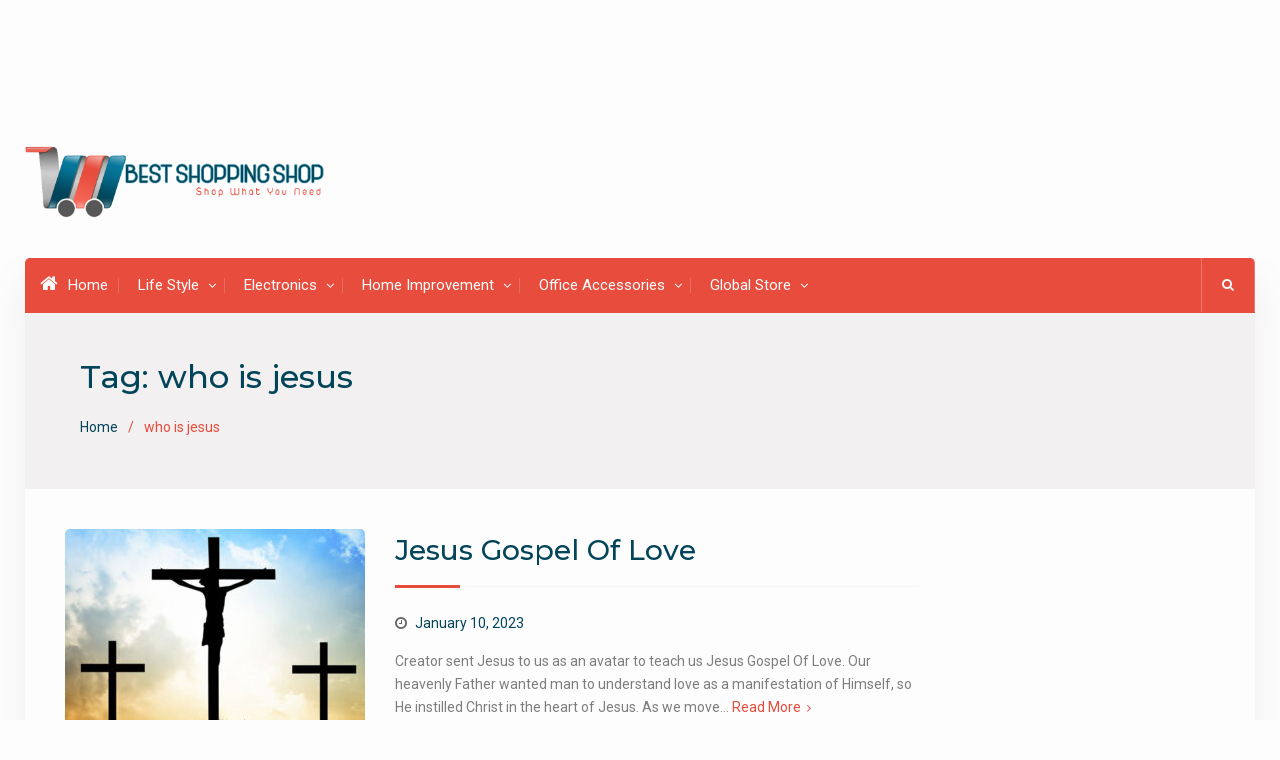

--- FILE ---
content_type: text/html; charset=UTF-8
request_url: https://www.bestshoppingshop.com/tag/who-is-jesus/
body_size: 15702
content:
<!DOCTYPE html><html lang="en-US"><head>
			<meta charset="UTF-8">
		<meta name="viewport" content="width=device-width, initial-scale=1">
		<link rel="profile" href="http://gmpg.org/xfn/11">
		
<meta name='robots' content='index, follow, max-image-preview:large, max-snippet:-1, max-video-preview:-1' />
	<style>img:is([sizes="auto" i], [sizes^="auto," i]) { contain-intrinsic-size: 3000px 1500px }</style>
	
	<!-- This site is optimized with the Yoast SEO plugin v26.4 - https://yoast.com/wordpress/plugins/seo/ -->
	<title>who is jesus Archives - Best Shopping Shop</title>
	<link rel="canonical" href="https://www.bestshoppingshop.com/tag/who-is-jesus/" />
	<meta property="og:locale" content="en_US" />
	<meta property="og:type" content="article" />
	<meta property="og:title" content="who is jesus Archives - Best Shopping Shop" />
	<meta property="og:url" content="https://www.bestshoppingshop.com/tag/who-is-jesus/" />
	<meta property="og:site_name" content="Best Shopping Shop" />
	<meta name="twitter:card" content="summary_large_image" />
	<script type="application/ld+json" class="yoast-schema-graph">{"@context":"https://schema.org","@graph":[{"@type":"CollectionPage","@id":"https://www.bestshoppingshop.com/tag/who-is-jesus/","url":"https://www.bestshoppingshop.com/tag/who-is-jesus/","name":"who is jesus Archives - Best Shopping Shop","isPartOf":{"@id":"https://www.bestshoppingshop.com/#website"},"primaryImageOfPage":{"@id":"https://www.bestshoppingshop.com/tag/who-is-jesus/#primaryimage"},"image":{"@id":"https://www.bestshoppingshop.com/tag/who-is-jesus/#primaryimage"},"thumbnailUrl":"https://www.bestshoppingshop.com/wp-content/uploads/2022/11/jesus-christ-cross_si.jpg","breadcrumb":{"@id":"https://www.bestshoppingshop.com/tag/who-is-jesus/#breadcrumb"},"inLanguage":"en-US"},{"@type":"ImageObject","inLanguage":"en-US","@id":"https://www.bestshoppingshop.com/tag/who-is-jesus/#primaryimage","url":"https://www.bestshoppingshop.com/wp-content/uploads/2022/11/jesus-christ-cross_si.jpg","contentUrl":"https://www.bestshoppingshop.com/wp-content/uploads/2022/11/jesus-christ-cross_si.jpg","width":640,"height":480},{"@type":"BreadcrumbList","@id":"https://www.bestshoppingshop.com/tag/who-is-jesus/#breadcrumb","itemListElement":[{"@type":"ListItem","position":1,"name":"Home","item":"https://www.bestshoppingshop.com/"},{"@type":"ListItem","position":2,"name":"who is jesus"}]},{"@type":"WebSite","@id":"https://www.bestshoppingshop.com/#website","url":"https://www.bestshoppingshop.com/","name":"Best Shopping Shop","description":"Shop What You Need","publisher":{"@id":"https://www.bestshoppingshop.com/#organization"},"potentialAction":[{"@type":"SearchAction","target":{"@type":"EntryPoint","urlTemplate":"https://www.bestshoppingshop.com/?s={search_term_string}"},"query-input":{"@type":"PropertyValueSpecification","valueRequired":true,"valueName":"search_term_string"}}],"inLanguage":"en-US"},{"@type":"Organization","@id":"https://www.bestshoppingshop.com/#organization","name":"Best Shopping Shop","url":"https://www.bestshoppingshop.com/","logo":{"@type":"ImageObject","inLanguage":"en-US","@id":"https://www.bestshoppingshop.com/#/schema/logo/image/","url":"https://www.bestshoppingshop.com/wp-content/uploads/2018/01/BestShoppingShop-Logo.png","contentUrl":"https://www.bestshoppingshop.com/wp-content/uploads/2018/01/BestShoppingShop-Logo.png","width":914,"height":231,"caption":"Best Shopping Shop"},"image":{"@id":"https://www.bestshoppingshop.com/#/schema/logo/image/"}}]}</script>
	<!-- / Yoast SEO plugin. -->


<link rel='dns-prefetch' href='//fonts.googleapis.com' />
<link rel="alternate" type="application/rss+xml" title="Best Shopping Shop &raquo; Feed" href="https://www.bestshoppingshop.com/feed/" />
<link rel="alternate" type="application/rss+xml" title="Best Shopping Shop &raquo; Comments Feed" href="https://www.bestshoppingshop.com/comments/feed/" />
<link rel="alternate" type="application/rss+xml" title="Best Shopping Shop &raquo; who is jesus Tag Feed" href="https://www.bestshoppingshop.com/tag/who-is-jesus/feed/" />
<script type="text/javascript">
/* <![CDATA[ */
window._wpemojiSettings = {"baseUrl":"https:\/\/s.w.org\/images\/core\/emoji\/16.0.1\/72x72\/","ext":".png","svgUrl":"https:\/\/s.w.org\/images\/core\/emoji\/16.0.1\/svg\/","svgExt":".svg","source":{"concatemoji":"https:\/\/www.bestshoppingshop.com\/wp-includes\/js\/wp-emoji-release.min.js?ver=6.8.3"}};
/*! This file is auto-generated */
!function(s,n){var o,i,e;function c(e){try{var t={supportTests:e,timestamp:(new Date).valueOf()};sessionStorage.setItem(o,JSON.stringify(t))}catch(e){}}function p(e,t,n){e.clearRect(0,0,e.canvas.width,e.canvas.height),e.fillText(t,0,0);var t=new Uint32Array(e.getImageData(0,0,e.canvas.width,e.canvas.height).data),a=(e.clearRect(0,0,e.canvas.width,e.canvas.height),e.fillText(n,0,0),new Uint32Array(e.getImageData(0,0,e.canvas.width,e.canvas.height).data));return t.every(function(e,t){return e===a[t]})}function u(e,t){e.clearRect(0,0,e.canvas.width,e.canvas.height),e.fillText(t,0,0);for(var n=e.getImageData(16,16,1,1),a=0;a<n.data.length;a++)if(0!==n.data[a])return!1;return!0}function f(e,t,n,a){switch(t){case"flag":return n(e,"\ud83c\udff3\ufe0f\u200d\u26a7\ufe0f","\ud83c\udff3\ufe0f\u200b\u26a7\ufe0f")?!1:!n(e,"\ud83c\udde8\ud83c\uddf6","\ud83c\udde8\u200b\ud83c\uddf6")&&!n(e,"\ud83c\udff4\udb40\udc67\udb40\udc62\udb40\udc65\udb40\udc6e\udb40\udc67\udb40\udc7f","\ud83c\udff4\u200b\udb40\udc67\u200b\udb40\udc62\u200b\udb40\udc65\u200b\udb40\udc6e\u200b\udb40\udc67\u200b\udb40\udc7f");case"emoji":return!a(e,"\ud83e\udedf")}return!1}function g(e,t,n,a){var r="undefined"!=typeof WorkerGlobalScope&&self instanceof WorkerGlobalScope?new OffscreenCanvas(300,150):s.createElement("canvas"),o=r.getContext("2d",{willReadFrequently:!0}),i=(o.textBaseline="top",o.font="600 32px Arial",{});return e.forEach(function(e){i[e]=t(o,e,n,a)}),i}function t(e){var t=s.createElement("script");t.src=e,t.defer=!0,s.head.appendChild(t)}"undefined"!=typeof Promise&&(o="wpEmojiSettingsSupports",i=["flag","emoji"],n.supports={everything:!0,everythingExceptFlag:!0},e=new Promise(function(e){s.addEventListener("DOMContentLoaded",e,{once:!0})}),new Promise(function(t){var n=function(){try{var e=JSON.parse(sessionStorage.getItem(o));if("object"==typeof e&&"number"==typeof e.timestamp&&(new Date).valueOf()<e.timestamp+604800&&"object"==typeof e.supportTests)return e.supportTests}catch(e){}return null}();if(!n){if("undefined"!=typeof Worker&&"undefined"!=typeof OffscreenCanvas&&"undefined"!=typeof URL&&URL.createObjectURL&&"undefined"!=typeof Blob)try{var e="postMessage("+g.toString()+"("+[JSON.stringify(i),f.toString(),p.toString(),u.toString()].join(",")+"));",a=new Blob([e],{type:"text/javascript"}),r=new Worker(URL.createObjectURL(a),{name:"wpTestEmojiSupports"});return void(r.onmessage=function(e){c(n=e.data),r.terminate(),t(n)})}catch(e){}c(n=g(i,f,p,u))}t(n)}).then(function(e){for(var t in e)n.supports[t]=e[t],n.supports.everything=n.supports.everything&&n.supports[t],"flag"!==t&&(n.supports.everythingExceptFlag=n.supports.everythingExceptFlag&&n.supports[t]);n.supports.everythingExceptFlag=n.supports.everythingExceptFlag&&!n.supports.flag,n.DOMReady=!1,n.readyCallback=function(){n.DOMReady=!0}}).then(function(){return e}).then(function(){var e;n.supports.everything||(n.readyCallback(),(e=n.source||{}).concatemoji?t(e.concatemoji):e.wpemoji&&e.twemoji&&(t(e.twemoji),t(e.wpemoji)))}))}((window,document),window._wpemojiSettings);
/* ]]> */
</script>
<style id='wp-emoji-styles-inline-css' type='text/css'>

	img.wp-smiley, img.emoji {
		display: inline !important;
		border: none !important;
		box-shadow: none !important;
		height: 1em !important;
		width: 1em !important;
		margin: 0 0.07em !important;
		vertical-align: -0.1em !important;
		background: none !important;
		padding: 0 !important;
	}
</style>
<link rel='stylesheet' id='wp-block-library-css' href='https://www.bestshoppingshop.com/wp-includes/css/dist/block-library/style.min.css?ver=6.8.3' type='text/css' media='all' />
<style id='classic-theme-styles-inline-css' type='text/css'>
/*! This file is auto-generated */
.wp-block-button__link{color:#fff;background-color:#32373c;border-radius:9999px;box-shadow:none;text-decoration:none;padding:calc(.667em + 2px) calc(1.333em + 2px);font-size:1.125em}.wp-block-file__button{background:#32373c;color:#fff;text-decoration:none}
</style>
<style id='global-styles-inline-css' type='text/css'>
:root{--wp--preset--aspect-ratio--square: 1;--wp--preset--aspect-ratio--4-3: 4/3;--wp--preset--aspect-ratio--3-4: 3/4;--wp--preset--aspect-ratio--3-2: 3/2;--wp--preset--aspect-ratio--2-3: 2/3;--wp--preset--aspect-ratio--16-9: 16/9;--wp--preset--aspect-ratio--9-16: 9/16;--wp--preset--color--black: #000000;--wp--preset--color--cyan-bluish-gray: #abb8c3;--wp--preset--color--white: #ffffff;--wp--preset--color--pale-pink: #f78da7;--wp--preset--color--vivid-red: #cf2e2e;--wp--preset--color--luminous-vivid-orange: #ff6900;--wp--preset--color--luminous-vivid-amber: #fcb900;--wp--preset--color--light-green-cyan: #7bdcb5;--wp--preset--color--vivid-green-cyan: #00d084;--wp--preset--color--pale-cyan-blue: #8ed1fc;--wp--preset--color--vivid-cyan-blue: #0693e3;--wp--preset--color--vivid-purple: #9b51e0;--wp--preset--gradient--vivid-cyan-blue-to-vivid-purple: linear-gradient(135deg,rgba(6,147,227,1) 0%,rgb(155,81,224) 100%);--wp--preset--gradient--light-green-cyan-to-vivid-green-cyan: linear-gradient(135deg,rgb(122,220,180) 0%,rgb(0,208,130) 100%);--wp--preset--gradient--luminous-vivid-amber-to-luminous-vivid-orange: linear-gradient(135deg,rgba(252,185,0,1) 0%,rgba(255,105,0,1) 100%);--wp--preset--gradient--luminous-vivid-orange-to-vivid-red: linear-gradient(135deg,rgba(255,105,0,1) 0%,rgb(207,46,46) 100%);--wp--preset--gradient--very-light-gray-to-cyan-bluish-gray: linear-gradient(135deg,rgb(238,238,238) 0%,rgb(169,184,195) 100%);--wp--preset--gradient--cool-to-warm-spectrum: linear-gradient(135deg,rgb(74,234,220) 0%,rgb(151,120,209) 20%,rgb(207,42,186) 40%,rgb(238,44,130) 60%,rgb(251,105,98) 80%,rgb(254,248,76) 100%);--wp--preset--gradient--blush-light-purple: linear-gradient(135deg,rgb(255,206,236) 0%,rgb(152,150,240) 100%);--wp--preset--gradient--blush-bordeaux: linear-gradient(135deg,rgb(254,205,165) 0%,rgb(254,45,45) 50%,rgb(107,0,62) 100%);--wp--preset--gradient--luminous-dusk: linear-gradient(135deg,rgb(255,203,112) 0%,rgb(199,81,192) 50%,rgb(65,88,208) 100%);--wp--preset--gradient--pale-ocean: linear-gradient(135deg,rgb(255,245,203) 0%,rgb(182,227,212) 50%,rgb(51,167,181) 100%);--wp--preset--gradient--electric-grass: linear-gradient(135deg,rgb(202,248,128) 0%,rgb(113,206,126) 100%);--wp--preset--gradient--midnight: linear-gradient(135deg,rgb(2,3,129) 0%,rgb(40,116,252) 100%);--wp--preset--font-size--small: 13px;--wp--preset--font-size--medium: 20px;--wp--preset--font-size--large: 36px;--wp--preset--font-size--x-large: 42px;--wp--preset--spacing--20: 0.44rem;--wp--preset--spacing--30: 0.67rem;--wp--preset--spacing--40: 1rem;--wp--preset--spacing--50: 1.5rem;--wp--preset--spacing--60: 2.25rem;--wp--preset--spacing--70: 3.38rem;--wp--preset--spacing--80: 5.06rem;--wp--preset--shadow--natural: 6px 6px 9px rgba(0, 0, 0, 0.2);--wp--preset--shadow--deep: 12px 12px 50px rgba(0, 0, 0, 0.4);--wp--preset--shadow--sharp: 6px 6px 0px rgba(0, 0, 0, 0.2);--wp--preset--shadow--outlined: 6px 6px 0px -3px rgba(255, 255, 255, 1), 6px 6px rgba(0, 0, 0, 1);--wp--preset--shadow--crisp: 6px 6px 0px rgba(0, 0, 0, 1);}:where(.is-layout-flex){gap: 0.5em;}:where(.is-layout-grid){gap: 0.5em;}body .is-layout-flex{display: flex;}.is-layout-flex{flex-wrap: wrap;align-items: center;}.is-layout-flex > :is(*, div){margin: 0;}body .is-layout-grid{display: grid;}.is-layout-grid > :is(*, div){margin: 0;}:where(.wp-block-columns.is-layout-flex){gap: 2em;}:where(.wp-block-columns.is-layout-grid){gap: 2em;}:where(.wp-block-post-template.is-layout-flex){gap: 1.25em;}:where(.wp-block-post-template.is-layout-grid){gap: 1.25em;}.has-black-color{color: var(--wp--preset--color--black) !important;}.has-cyan-bluish-gray-color{color: var(--wp--preset--color--cyan-bluish-gray) !important;}.has-white-color{color: var(--wp--preset--color--white) !important;}.has-pale-pink-color{color: var(--wp--preset--color--pale-pink) !important;}.has-vivid-red-color{color: var(--wp--preset--color--vivid-red) !important;}.has-luminous-vivid-orange-color{color: var(--wp--preset--color--luminous-vivid-orange) !important;}.has-luminous-vivid-amber-color{color: var(--wp--preset--color--luminous-vivid-amber) !important;}.has-light-green-cyan-color{color: var(--wp--preset--color--light-green-cyan) !important;}.has-vivid-green-cyan-color{color: var(--wp--preset--color--vivid-green-cyan) !important;}.has-pale-cyan-blue-color{color: var(--wp--preset--color--pale-cyan-blue) !important;}.has-vivid-cyan-blue-color{color: var(--wp--preset--color--vivid-cyan-blue) !important;}.has-vivid-purple-color{color: var(--wp--preset--color--vivid-purple) !important;}.has-black-background-color{background-color: var(--wp--preset--color--black) !important;}.has-cyan-bluish-gray-background-color{background-color: var(--wp--preset--color--cyan-bluish-gray) !important;}.has-white-background-color{background-color: var(--wp--preset--color--white) !important;}.has-pale-pink-background-color{background-color: var(--wp--preset--color--pale-pink) !important;}.has-vivid-red-background-color{background-color: var(--wp--preset--color--vivid-red) !important;}.has-luminous-vivid-orange-background-color{background-color: var(--wp--preset--color--luminous-vivid-orange) !important;}.has-luminous-vivid-amber-background-color{background-color: var(--wp--preset--color--luminous-vivid-amber) !important;}.has-light-green-cyan-background-color{background-color: var(--wp--preset--color--light-green-cyan) !important;}.has-vivid-green-cyan-background-color{background-color: var(--wp--preset--color--vivid-green-cyan) !important;}.has-pale-cyan-blue-background-color{background-color: var(--wp--preset--color--pale-cyan-blue) !important;}.has-vivid-cyan-blue-background-color{background-color: var(--wp--preset--color--vivid-cyan-blue) !important;}.has-vivid-purple-background-color{background-color: var(--wp--preset--color--vivid-purple) !important;}.has-black-border-color{border-color: var(--wp--preset--color--black) !important;}.has-cyan-bluish-gray-border-color{border-color: var(--wp--preset--color--cyan-bluish-gray) !important;}.has-white-border-color{border-color: var(--wp--preset--color--white) !important;}.has-pale-pink-border-color{border-color: var(--wp--preset--color--pale-pink) !important;}.has-vivid-red-border-color{border-color: var(--wp--preset--color--vivid-red) !important;}.has-luminous-vivid-orange-border-color{border-color: var(--wp--preset--color--luminous-vivid-orange) !important;}.has-luminous-vivid-amber-border-color{border-color: var(--wp--preset--color--luminous-vivid-amber) !important;}.has-light-green-cyan-border-color{border-color: var(--wp--preset--color--light-green-cyan) !important;}.has-vivid-green-cyan-border-color{border-color: var(--wp--preset--color--vivid-green-cyan) !important;}.has-pale-cyan-blue-border-color{border-color: var(--wp--preset--color--pale-cyan-blue) !important;}.has-vivid-cyan-blue-border-color{border-color: var(--wp--preset--color--vivid-cyan-blue) !important;}.has-vivid-purple-border-color{border-color: var(--wp--preset--color--vivid-purple) !important;}.has-vivid-cyan-blue-to-vivid-purple-gradient-background{background: var(--wp--preset--gradient--vivid-cyan-blue-to-vivid-purple) !important;}.has-light-green-cyan-to-vivid-green-cyan-gradient-background{background: var(--wp--preset--gradient--light-green-cyan-to-vivid-green-cyan) !important;}.has-luminous-vivid-amber-to-luminous-vivid-orange-gradient-background{background: var(--wp--preset--gradient--luminous-vivid-amber-to-luminous-vivid-orange) !important;}.has-luminous-vivid-orange-to-vivid-red-gradient-background{background: var(--wp--preset--gradient--luminous-vivid-orange-to-vivid-red) !important;}.has-very-light-gray-to-cyan-bluish-gray-gradient-background{background: var(--wp--preset--gradient--very-light-gray-to-cyan-bluish-gray) !important;}.has-cool-to-warm-spectrum-gradient-background{background: var(--wp--preset--gradient--cool-to-warm-spectrum) !important;}.has-blush-light-purple-gradient-background{background: var(--wp--preset--gradient--blush-light-purple) !important;}.has-blush-bordeaux-gradient-background{background: var(--wp--preset--gradient--blush-bordeaux) !important;}.has-luminous-dusk-gradient-background{background: var(--wp--preset--gradient--luminous-dusk) !important;}.has-pale-ocean-gradient-background{background: var(--wp--preset--gradient--pale-ocean) !important;}.has-electric-grass-gradient-background{background: var(--wp--preset--gradient--electric-grass) !important;}.has-midnight-gradient-background{background: var(--wp--preset--gradient--midnight) !important;}.has-small-font-size{font-size: var(--wp--preset--font-size--small) !important;}.has-medium-font-size{font-size: var(--wp--preset--font-size--medium) !important;}.has-large-font-size{font-size: var(--wp--preset--font-size--large) !important;}.has-x-large-font-size{font-size: var(--wp--preset--font-size--x-large) !important;}
:where(.wp-block-post-template.is-layout-flex){gap: 1.25em;}:where(.wp-block-post-template.is-layout-grid){gap: 1.25em;}
:where(.wp-block-columns.is-layout-flex){gap: 2em;}:where(.wp-block-columns.is-layout-grid){gap: 2em;}
:root :where(.wp-block-pullquote){font-size: 1.5em;line-height: 1.6;}
</style>
<link rel='stylesheet' id='wpos-slick-style-css' href='https://www.bestshoppingshop.com/wp-content/plugins/wp-responsive-recent-post-slider/assets/css/slick.css?ver=3.6.5' type='text/css' media='all' />
<link rel='stylesheet' id='wppsac-public-style-css' href='https://www.bestshoppingshop.com/wp-content/plugins/wp-responsive-recent-post-slider/assets/css/recent-post-style.css?ver=3.6.5' type='text/css' media='all' />
<link rel='stylesheet' id='wp-show-posts-css' href='https://www.bestshoppingshop.com/wp-content/plugins/wp-show-posts/css/wp-show-posts-min.css?ver=1.1.6' type='text/css' media='all' />
<link rel='stylesheet' id='font-awesome-css' href='https://www.bestshoppingshop.com/wp-content/themes/best-commerce/vendors/font-awesome/css/font-awesome.min.css?ver=4.7.0' type='text/css' media='all' />
<link rel='stylesheet' id='best-commerce-google-fonts-css' href='https://fonts.googleapis.com/css?family=Roboto%3A300%2C400%2C500%2C700%7CMontserrat%3A300%2C400%2C500%2C600%2C700&#038;subset=latin%2Clatin-ext' type='text/css' media='all' />
<link rel='stylesheet' id='jquery-sidr-css' href='https://www.bestshoppingshop.com/wp-content/themes/best-commerce/vendors/sidr/css/jquery.sidr.dark.min.css?ver=2.2.1' type='text/css' media='all' />
<link rel='stylesheet' id='jquery-slick-css' href='https://www.bestshoppingshop.com/wp-content/themes/best-commerce/vendors/slick/slick.min.css?ver=1.5.9' type='text/css' media='all' />
<link rel='stylesheet' id='best-commerce-style-css' href='https://www.bestshoppingshop.com/wp-content/themes/best-commerce-child/style.css?ver=1.0.4' type='text/css' media='all' />
<script type="text/javascript" src="https://www.bestshoppingshop.com/wp-includes/js/jquery/jquery.min.js?ver=3.7.1" id="jquery-core-js"></script>
<script type="text/javascript" src="https://www.bestshoppingshop.com/wp-includes/js/jquery/jquery-migrate.min.js?ver=3.4.1" id="jquery-migrate-js"></script>
<script type="text/javascript" id="jquery-js-after">
/* <![CDATA[ */
jQuery(document).ready(function() {
	jQuery(".686e3e74706a717112c72efad341b074").click(function() {
		jQuery.post(
			"https://www.bestshoppingshop.com/wp-admin/admin-ajax.php", {
				"action": "quick_adsense_onpost_ad_click",
				"quick_adsense_onpost_ad_index": jQuery(this).attr("data-index"),
				"quick_adsense_nonce": "64c519e0f5",
			}, function(response) { }
		);
	});
});
/* ]]> */
</script>
<link rel="https://api.w.org/" href="https://www.bestshoppingshop.com/wp-json/" /><link rel="alternate" title="JSON" type="application/json" href="https://www.bestshoppingshop.com/wp-json/wp/v2/tags/825" /><link rel="EditURI" type="application/rsd+xml" title="RSD" href="https://www.bestshoppingshop.com/xmlrpc.php?rsd" />
<meta name="generator" content="WordPress 6.8.3" />
<script async src="https://pagead2.googlesyndication.com/pagead/js/adsbygoogle.js"></script>
<!-- new add edu -->
<ins class="adsbygoogle" style="width:700px;height:95px" data-ad-client="ca-pub-4291463155675874" data-ad-slot="2390624737"></ins>
<script>
     (adsbygoogle = window.adsbygoogle || []).push({});
</script><style type="text/css">.recentcomments a{display:inline !important;padding:0 !important;margin:0 !important;}</style><link rel="icon" href="https://www.bestshoppingshop.com/wp-content/uploads/2018/01/cropped-Untitled-1sds-32x32.png" sizes="32x32" />
<link rel="icon" href="https://www.bestshoppingshop.com/wp-content/uploads/2018/01/cropped-Untitled-1sds-192x192.png" sizes="192x192" />
<link rel="apple-touch-icon" href="https://www.bestshoppingshop.com/wp-content/uploads/2018/01/cropped-Untitled-1sds-180x180.png" />
<meta name="msapplication-TileImage" content="https://www.bestshoppingshop.com/wp-content/uploads/2018/01/cropped-Untitled-1sds-270x270.png" />
	<script data-ad-client="ca-pub-4291463155675874" async src="https://pagead2.googlesyndication.com/pagead/js/adsbygoogle.js"></script>
</head>

<body class="archive tag tag-who-is-jesus tag-825 wp-custom-logo wp-theme-best-commerce wp-child-theme-best-commerce-child site-layout-boxed global-layout-right-sidebar">

	<div id="page" class="hfeed site"><a class="skip-link screen-reader-text" href="#content">Skip to content</a>		<div class="mobile-nav-wrap">
			<a id="mobile-trigger" href="#mob-menu"><i class="fa fa-list-ul" aria-hidden="true"></i></a>
									<div id="mob-menu">
				<ul id="menu-main-menu" class="menu"><li class=""><a href="https://www.bestshoppingshop.com/"><i class="fa fa-home" aria-hidden="true"></i>Home</a></li><li id="menu-item-80" class="menu-item menu-item-type-taxonomy menu-item-object-category menu-item-has-children menu-item-80"><a href="https://www.bestshoppingshop.com/category/life-style/">Life Style</a>
<ul class="sub-menu">
	<li id="menu-item-81" class="menu-item menu-item-type-taxonomy menu-item-object-category menu-item-81"><a href="https://www.bestshoppingshop.com/category/fashion/">Fashion</a></li>
	<li id="menu-item-82" class="menu-item menu-item-type-taxonomy menu-item-object-category menu-item-82"><a href="https://www.bestshoppingshop.com/category/clothes/">Clothes</a></li>
	<li id="menu-item-83" class="menu-item menu-item-type-taxonomy menu-item-object-category menu-item-83"><a href="https://www.bestshoppingshop.com/category/shoes/">Shoes</a></li>
	<li id="menu-item-84" class="menu-item menu-item-type-taxonomy menu-item-object-category menu-item-84"><a href="https://www.bestshoppingshop.com/category/watches/">Watches</a></li>
	<li id="menu-item-85" class="menu-item menu-item-type-taxonomy menu-item-object-category menu-item-85"><a href="https://www.bestshoppingshop.com/category/make-up/">Make Up</a></li>
	<li id="menu-item-86" class="menu-item menu-item-type-taxonomy menu-item-object-category menu-item-86"><a href="https://www.bestshoppingshop.com/category/jewellery/">Jewellery</a></li>
</ul>
</li>
<li id="menu-item-87" class="menu-item menu-item-type-taxonomy menu-item-object-category menu-item-has-children menu-item-87"><a href="https://www.bestshoppingshop.com/category/electronics/">Electronics</a>
<ul class="sub-menu">
	<li id="menu-item-91" class="menu-item menu-item-type-taxonomy menu-item-object-category menu-item-91"><a href="https://www.bestshoppingshop.com/category/mobile-phones/">Mobile phones</a></li>
	<li id="menu-item-88" class="menu-item menu-item-type-taxonomy menu-item-object-category menu-item-88"><a href="https://www.bestshoppingshop.com/category/laptops/">laptops</a></li>
	<li id="menu-item-90" class="menu-item menu-item-type-taxonomy menu-item-object-category menu-item-90"><a href="https://www.bestshoppingshop.com/category/washing-machine/">Washing Machine</a></li>
</ul>
</li>
<li id="menu-item-92" class="menu-item menu-item-type-taxonomy menu-item-object-category menu-item-has-children menu-item-92"><a href="https://www.bestshoppingshop.com/category/home-improvement/">Home Improvement</a>
<ul class="sub-menu">
	<li id="menu-item-95" class="menu-item menu-item-type-taxonomy menu-item-object-category menu-item-95"><a href="https://www.bestshoppingshop.com/category/furniture/">Furniture</a></li>
	<li id="menu-item-94" class="menu-item menu-item-type-taxonomy menu-item-object-category menu-item-94"><a href="https://www.bestshoppingshop.com/category/carpets/">Carpets</a></li>
	<li id="menu-item-93" class="menu-item menu-item-type-taxonomy menu-item-object-category menu-item-93"><a href="https://www.bestshoppingshop.com/category/bed-sheets/">Bed Sheets</a></li>
</ul>
</li>
<li id="menu-item-96" class="menu-item menu-item-type-taxonomy menu-item-object-category menu-item-has-children menu-item-96"><a href="https://www.bestshoppingshop.com/category/office-accessories/">Office Accessories</a>
<ul class="sub-menu">
	<li id="menu-item-98" class="menu-item menu-item-type-taxonomy menu-item-object-category menu-item-98"><a href="https://www.bestshoppingshop.com/category/furniture/">Furniture</a></li>
	<li id="menu-item-99" class="menu-item menu-item-type-taxonomy menu-item-object-category menu-item-99"><a href="https://www.bestshoppingshop.com/category/stationary/">Stationary</a></li>
	<li id="menu-item-97" class="menu-item menu-item-type-taxonomy menu-item-object-category menu-item-97"><a href="https://www.bestshoppingshop.com/category/electronics/">Electronics</a></li>
</ul>
</li>
<li id="menu-item-100" class="menu-item menu-item-type-taxonomy menu-item-object-category menu-item-has-children menu-item-100"><a href="https://www.bestshoppingshop.com/category/global-store/">Global Store</a>
<ul class="sub-menu">
	<li id="menu-item-105" class="menu-item menu-item-type-taxonomy menu-item-object-category menu-item-105"><a href="https://www.bestshoppingshop.com/category/toys/">Toys</a></li>
	<li id="menu-item-103" class="menu-item menu-item-type-taxonomy menu-item-object-category menu-item-103"><a href="https://www.bestshoppingshop.com/category/kitchen/">kitchen</a></li>
	<li id="menu-item-104" class="menu-item menu-item-type-taxonomy menu-item-object-category menu-item-104"><a href="https://www.bestshoppingshop.com/category/pets/">Pets</a></li>
	<li id="menu-item-101" class="menu-item menu-item-type-taxonomy menu-item-object-category menu-item-101"><a href="https://www.bestshoppingshop.com/category/dogs/">Dogs</a></li>
	<li id="menu-item-102" class="menu-item menu-item-type-taxonomy menu-item-object-category menu-item-102"><a href="https://www.bestshoppingshop.com/category/garden-products/">Garden Products</a></li>
</ul>
</li>
</ul>			</div><!-- #mob-menu -->

		</div><!-- .mobile-nav-wrap -->
		
	<header id="masthead" class="site-header" role="banner"><div class="container">				<div class="site-branding">

			<a href="https://www.bestshoppingshop.com/" class="custom-logo-link" rel="home"><img width="914" height="231" src="https://www.bestshoppingshop.com/wp-content/uploads/2018/01/BestShoppingShop-Logo.png" class="custom-logo" alt="Best Shopping Shop" decoding="async" fetchpriority="high" srcset="https://www.bestshoppingshop.com/wp-content/uploads/2018/01/BestShoppingShop-Logo.png 914w, https://www.bestshoppingshop.com/wp-content/uploads/2018/01/BestShoppingShop-Logo-300x76.png 300w, https://www.bestshoppingshop.com/wp-content/uploads/2018/01/BestShoppingShop-Logo-768x194.png 768w, https://www.bestshoppingshop.com/wp-content/uploads/2018/01/BestShoppingShop-Logo-360x91.png 360w" sizes="(max-width: 914px) 100vw, 914px" /></a>
						
					</div><!-- .site-branding -->

		<div class="right-head">
			
					</div><!-- .right-head -->
			</div><!-- .container --></header><!-- #masthead --><div class="main-container">		<div id="main-nav" class="clear-fix">
			<div class="container">
				
				<nav id="site-navigation" class="main-navigation" role="navigation">
					<div class="wrap-menu-content">
						<div class="menu-main-menu-container"><ul id="primary-menu" class="menu"><li class=""><a href="https://www.bestshoppingshop.com/"><i class="fa fa-home" aria-hidden="true"></i>Home</a></li><li class="menu-item menu-item-type-taxonomy menu-item-object-category menu-item-has-children menu-item-80"><a href="https://www.bestshoppingshop.com/category/life-style/">Life Style</a>
<ul class="sub-menu">
	<li class="menu-item menu-item-type-taxonomy menu-item-object-category menu-item-81"><a href="https://www.bestshoppingshop.com/category/fashion/">Fashion</a></li>
	<li class="menu-item menu-item-type-taxonomy menu-item-object-category menu-item-82"><a href="https://www.bestshoppingshop.com/category/clothes/">Clothes</a></li>
	<li class="menu-item menu-item-type-taxonomy menu-item-object-category menu-item-83"><a href="https://www.bestshoppingshop.com/category/shoes/">Shoes</a></li>
	<li class="menu-item menu-item-type-taxonomy menu-item-object-category menu-item-84"><a href="https://www.bestshoppingshop.com/category/watches/">Watches</a></li>
	<li class="menu-item menu-item-type-taxonomy menu-item-object-category menu-item-85"><a href="https://www.bestshoppingshop.com/category/make-up/">Make Up</a></li>
	<li class="menu-item menu-item-type-taxonomy menu-item-object-category menu-item-86"><a href="https://www.bestshoppingshop.com/category/jewellery/">Jewellery</a></li>
</ul>
</li>
<li class="menu-item menu-item-type-taxonomy menu-item-object-category menu-item-has-children menu-item-87"><a href="https://www.bestshoppingshop.com/category/electronics/">Electronics</a>
<ul class="sub-menu">
	<li class="menu-item menu-item-type-taxonomy menu-item-object-category menu-item-91"><a href="https://www.bestshoppingshop.com/category/mobile-phones/">Mobile phones</a></li>
	<li class="menu-item menu-item-type-taxonomy menu-item-object-category menu-item-88"><a href="https://www.bestshoppingshop.com/category/laptops/">laptops</a></li>
	<li class="menu-item menu-item-type-taxonomy menu-item-object-category menu-item-90"><a href="https://www.bestshoppingshop.com/category/washing-machine/">Washing Machine</a></li>
</ul>
</li>
<li class="menu-item menu-item-type-taxonomy menu-item-object-category menu-item-has-children menu-item-92"><a href="https://www.bestshoppingshop.com/category/home-improvement/">Home Improvement</a>
<ul class="sub-menu">
	<li class="menu-item menu-item-type-taxonomy menu-item-object-category menu-item-95"><a href="https://www.bestshoppingshop.com/category/furniture/">Furniture</a></li>
	<li class="menu-item menu-item-type-taxonomy menu-item-object-category menu-item-94"><a href="https://www.bestshoppingshop.com/category/carpets/">Carpets</a></li>
	<li class="menu-item menu-item-type-taxonomy menu-item-object-category menu-item-93"><a href="https://www.bestshoppingshop.com/category/bed-sheets/">Bed Sheets</a></li>
</ul>
</li>
<li class="menu-item menu-item-type-taxonomy menu-item-object-category menu-item-has-children menu-item-96"><a href="https://www.bestshoppingshop.com/category/office-accessories/">Office Accessories</a>
<ul class="sub-menu">
	<li class="menu-item menu-item-type-taxonomy menu-item-object-category menu-item-98"><a href="https://www.bestshoppingshop.com/category/furniture/">Furniture</a></li>
	<li class="menu-item menu-item-type-taxonomy menu-item-object-category menu-item-99"><a href="https://www.bestshoppingshop.com/category/stationary/">Stationary</a></li>
	<li class="menu-item menu-item-type-taxonomy menu-item-object-category menu-item-97"><a href="https://www.bestshoppingshop.com/category/electronics/">Electronics</a></li>
</ul>
</li>
<li class="menu-item menu-item-type-taxonomy menu-item-object-category menu-item-has-children menu-item-100"><a href="https://www.bestshoppingshop.com/category/global-store/">Global Store</a>
<ul class="sub-menu">
	<li class="menu-item menu-item-type-taxonomy menu-item-object-category menu-item-105"><a href="https://www.bestshoppingshop.com/category/toys/">Toys</a></li>
	<li class="menu-item menu-item-type-taxonomy menu-item-object-category menu-item-103"><a href="https://www.bestshoppingshop.com/category/kitchen/">kitchen</a></li>
	<li class="menu-item menu-item-type-taxonomy menu-item-object-category menu-item-104"><a href="https://www.bestshoppingshop.com/category/pets/">Pets</a></li>
	<li class="menu-item menu-item-type-taxonomy menu-item-object-category menu-item-101"><a href="https://www.bestshoppingshop.com/category/dogs/">Dogs</a></li>
	<li class="menu-item menu-item-type-taxonomy menu-item-object-category menu-item-102"><a href="https://www.bestshoppingshop.com/category/garden-products/">Garden Products</a></li>
</ul>
</li>
</ul></div>					</div><!-- .wrap-menu-content -->
				</nav><!-- #site-navigation -->


													<div class="header-search-box">
						<a href="#" class="search-icon"><i class="fa fa-search"></i></a>
						<div class="search-box-wrap">
							<form role="search" method="get" class="search-form" action="https://www.bestshoppingshop.com/">
			<label>
			<span class="screen-reader-text">Search for:</span>
			<input type="search" class="search-field" placeholder="Search&hellip;" value="" name="s" title="Search for:" />
			</label>
			<input type="submit" class="search-submit" value="&#xf002;" /></form>						</div>
					</div><!-- .header-search-box -->
				
			</div> <!-- .container -->
		</div><!-- #main-nav -->
		
			<div id="custom-header" >
			<div class="custom-header-wrapper">
				<div class="container">
					<h1 class="page-title">Tag: <span>who is jesus</span></h1>					<div id="breadcrumb"><div role="navigation" aria-label="Breadcrumbs" class="breadcrumb-trail breadcrumbs" itemprop="breadcrumb"><ul class="trail-items" itemscope itemtype="http://schema.org/BreadcrumbList"><meta name="numberOfItems" content="2" /><meta name="itemListOrder" content="Ascending" /><li itemprop="itemListElement" itemscope itemtype="http://schema.org/ListItem" class="trail-item trail-begin"><a href="https://www.bestshoppingshop.com" rel="home"><span itemprop="name">Home</span></a><meta itemprop="position" content="1" /></li><li itemprop="itemListElement" itemscope itemtype="http://schema.org/ListItem" class="trail-item trail-end"><span itemprop="name">who is jesus</span><meta itemprop="position" content="2" /></li></ul></div></div>				</div><!-- .custom-header-content -->
			</div><!-- .container -->
		</div><!-- #custom-header -->
		<div id="content" class="site-content"><div class="container"><div class="inner-wrapper">	
	<div id="primary" class="content-area">
		<main id="main" class="site-main" role="main">

		
						
				
<article id="post-1187" class="post-1187 post type-post status-publish format-standard has-post-thumbnail hentry category-global-store tag-jesus-gospel-of-love tag-the-mystical-christ tag-the-mystical-teachings-of-jesus tag-who-is-jesus">
	<div class="entry-content-wrapper">
							<img width="300" height="225" src="https://www.bestshoppingshop.com/wp-content/uploads/2022/11/jesus-christ-cross_si-300x225.jpg" class="best-commerce-post-thumb alignleft wp-post-image" alt="" decoding="async" srcset="https://www.bestshoppingshop.com/wp-content/uploads/2022/11/jesus-christ-cross_si-300x225.jpg 300w, https://www.bestshoppingshop.com/wp-content/uploads/2022/11/jesus-christ-cross_si-360x270.jpg 360w, https://www.bestshoppingshop.com/wp-content/uploads/2022/11/jesus-christ-cross_si.jpg 640w" sizes="(max-width: 300px) 100vw, 300px" />		
		<header class="entry-header">
			<h2 class="entry-title"><a href="https://www.bestshoppingshop.com/jesus-gospel-of-love/" rel="bookmark">Jesus Gospel Of Love</a></h2>						<div class="entry-meta">
				<span class="posted-on"><a href="https://www.bestshoppingshop.com/jesus-gospel-of-love/" rel="bookmark"><time class="entry-date published" datetime="2023-01-10T11:05:15+00:00">January 10, 2023</time><time class="updated" datetime="2023-01-10T11:05:16+00:00">January 10, 2023</time></a></span><span class="byline"> <span class="author vcard"><a class="url fn n" href="https://www.bestshoppingshop.com/author/kiwasofttechnologies_pr1cs2w5/">admin</a></span></span>			</div>
					</header><!-- .entry-header -->

		<div class="entry-content">
			
							<p>Creator sent Jesus to us as an avatar to teach us Jesus Gospel Of Love. Our heavenly Father wanted man to understand love as a manifestation of Himself, so He instilled Christ in the heart of Jesus. As we move&hellip;&nbsp;<a href="https://www.bestshoppingshop.com/jesus-gospel-of-love/" class="more-link">Read More</a></p>
					</div><!-- .entry-content -->

		<footer class="entry-footer">
			<span class="cat-links"><a href="https://www.bestshoppingshop.com/category/global-store/" rel="category tag">Global Store</a></span><span class="tags-links"><a href="https://www.bestshoppingshop.com/tag/jesus-gospel-of-love/" rel="tag">jesus gospel of love</a>, <a href="https://www.bestshoppingshop.com/tag/the-mystical-christ/" rel="tag">the mystical christ</a>, <a href="https://www.bestshoppingshop.com/tag/the-mystical-teachings-of-jesus/" rel="tag">the mystical teachings of jesus</a>, <a href="https://www.bestshoppingshop.com/tag/who-is-jesus/" rel="tag">who is jesus</a></span>		</footer><!-- .entry-footer -->
	</div><!-- .entry-content-wrapper -->
</article><!-- #post-## -->

			
				
<article id="post-1147" class="post-1147 post type-post status-publish format-standard has-post-thumbnail hentry category-global-store tag-christian-mysticism tag-jesus-a-gospel-of-love tag-the-christ tag-who-is-jesus tag-who-is-jesus-christ">
	<div class="entry-content-wrapper">
							<img width="300" height="249" src="https://www.bestshoppingshop.com/wp-content/uploads/2022/12/png-transparent-shroud-of-turin-god-ascension-of-jesus-the-mystical-teachings-of-jesus-depiction-of-jesus-god-christianity-human-resurrection-of-jesus-300x249.png" class="best-commerce-post-thumb alignleft wp-post-image" alt="" decoding="async" srcset="https://www.bestshoppingshop.com/wp-content/uploads/2022/12/png-transparent-shroud-of-turin-god-ascension-of-jesus-the-mystical-teachings-of-jesus-depiction-of-jesus-god-christianity-human-resurrection-of-jesus-300x249.png 300w, https://www.bestshoppingshop.com/wp-content/uploads/2022/12/png-transparent-shroud-of-turin-god-ascension-of-jesus-the-mystical-teachings-of-jesus-depiction-of-jesus-god-christianity-human-resurrection-of-jesus-768x637.png 768w, https://www.bestshoppingshop.com/wp-content/uploads/2022/12/png-transparent-shroud-of-turin-god-ascension-of-jesus-the-mystical-teachings-of-jesus-depiction-of-jesus-god-christianity-human-resurrection-of-jesus-326x270.png 326w, https://www.bestshoppingshop.com/wp-content/uploads/2022/12/png-transparent-shroud-of-turin-god-ascension-of-jesus-the-mystical-teachings-of-jesus-depiction-of-jesus-god-christianity-human-resurrection-of-jesus.png 920w" sizes="(max-width: 300px) 100vw, 300px" />		
		<header class="entry-header">
			<h2 class="entry-title"><a href="https://www.bestshoppingshop.com/do-you-think-you-are-a-christian-mysticism/" rel="bookmark">Do You Think You Are a Christian Mysticism?</a></h2>						<div class="entry-meta">
				<span class="posted-on"><a href="https://www.bestshoppingshop.com/do-you-think-you-are-a-christian-mysticism/" rel="bookmark"><time class="entry-date published" datetime="2023-01-02T10:48:03+00:00">January 2, 2023</time><time class="updated" datetime="2023-01-02T10:48:05+00:00">January 2, 2023</time></a></span><span class="byline"> <span class="author vcard"><a class="url fn n" href="https://www.bestshoppingshop.com/author/kiwasofttechnologies_pr1cs2w5/">admin</a></span></span>			</div>
					</header><!-- .entry-header -->

		<div class="entry-content">
			
							<p>To be a Christian Mysticism, you have to believe in some dogmas of the Church? The virgin birth, the bodily resurrection? Do you believe? I do not believe in these dogmas of Christianity. I believe in Jesus as a great&hellip;&nbsp;<a href="https://www.bestshoppingshop.com/do-you-think-you-are-a-christian-mysticism/" class="more-link">Read More</a></p>
					</div><!-- .entry-content -->

		<footer class="entry-footer">
			<span class="cat-links"><a href="https://www.bestshoppingshop.com/category/global-store/" rel="category tag">Global Store</a></span><span class="tags-links"><a href="https://www.bestshoppingshop.com/tag/christian-mysticism/" rel="tag">christian mysticism</a>, <a href="https://www.bestshoppingshop.com/tag/jesus-a-gospel-of-love/" rel="tag">jesus a gospel of love</a>, <a href="https://www.bestshoppingshop.com/tag/the-christ/" rel="tag">the christ</a>, <a href="https://www.bestshoppingshop.com/tag/who-is-jesus/" rel="tag">who is jesus</a>, <a href="https://www.bestshoppingshop.com/tag/who-is-jesus-christ/" rel="tag">who is jesus christ</a></span>		</footer><!-- .entry-footer -->
	</div><!-- .entry-content-wrapper -->
</article><!-- #post-## -->

			
				
<article id="post-1135" class="post-1135 post type-post status-publish format-standard has-post-thumbnail hentry category-uncategorized tag-christian-mysticism tag-jesus-a-gospel-of-love tag-the-christ tag-who-is-jesus tag-who-is-jesus-christ">
	<div class="entry-content-wrapper">
							<img width="300" height="249" src="https://www.bestshoppingshop.com/wp-content/uploads/2022/12/png-transparent-shroud-of-turin-god-ascension-of-jesus-the-mystical-teachings-of-jesus-depiction-of-jesus-god-christianity-human-resurrection-of-jesus-300x249.png" class="best-commerce-post-thumb alignleft wp-post-image" alt="" decoding="async" srcset="https://www.bestshoppingshop.com/wp-content/uploads/2022/12/png-transparent-shroud-of-turin-god-ascension-of-jesus-the-mystical-teachings-of-jesus-depiction-of-jesus-god-christianity-human-resurrection-of-jesus-300x249.png 300w, https://www.bestshoppingshop.com/wp-content/uploads/2022/12/png-transparent-shroud-of-turin-god-ascension-of-jesus-the-mystical-teachings-of-jesus-depiction-of-jesus-god-christianity-human-resurrection-of-jesus-768x637.png 768w, https://www.bestshoppingshop.com/wp-content/uploads/2022/12/png-transparent-shroud-of-turin-god-ascension-of-jesus-the-mystical-teachings-of-jesus-depiction-of-jesus-god-christianity-human-resurrection-of-jesus-326x270.png 326w, https://www.bestshoppingshop.com/wp-content/uploads/2022/12/png-transparent-shroud-of-turin-god-ascension-of-jesus-the-mystical-teachings-of-jesus-depiction-of-jesus-god-christianity-human-resurrection-of-jesus.png 920w" sizes="(max-width: 300px) 100vw, 300px" />		
		<header class="entry-header">
			<h2 class="entry-title"><a href="https://www.bestshoppingshop.com/who-is-jesus-christ/" rel="bookmark">Who Is Jesus Christ</a></h2>						<div class="entry-meta">
				<span class="posted-on"><a href="https://www.bestshoppingshop.com/who-is-jesus-christ/" rel="bookmark"><time class="entry-date published" datetime="2022-12-25T08:15:31+00:00">December 25, 2022</time><time class="updated" datetime="2022-12-25T08:15:32+00:00">December 25, 2022</time></a></span><span class="byline"> <span class="author vcard"><a class="url fn n" href="https://www.bestshoppingshop.com/author/kiwasofttechnologies_pr1cs2w5/">admin</a></span></span>			</div>
					</header><!-- .entry-header -->

		<div class="entry-content">
			
							<p>Who Is Jesus Christ: According to the scriptures, Jesus was anointed with an aromatic essential oil several times during his ministry. All four Gospels record instances of his anointing by various women. Both Matthew and Mark say it happened two&hellip;&nbsp;<a href="https://www.bestshoppingshop.com/who-is-jesus-christ/" class="more-link">Read More</a></p>
					</div><!-- .entry-content -->

		<footer class="entry-footer">
			<span class="cat-links"><a href="https://www.bestshoppingshop.com/category/uncategorized/" rel="category tag">Uncategorized</a></span><span class="tags-links"><a href="https://www.bestshoppingshop.com/tag/christian-mysticism/" rel="tag">christian mysticism</a>, <a href="https://www.bestshoppingshop.com/tag/jesus-a-gospel-of-love/" rel="tag">jesus a gospel of love</a>, <a href="https://www.bestshoppingshop.com/tag/the-christ/" rel="tag">the christ</a>, <a href="https://www.bestshoppingshop.com/tag/who-is-jesus/" rel="tag">who is jesus</a>, <a href="https://www.bestshoppingshop.com/tag/who-is-jesus-christ/" rel="tag">who is jesus christ</a></span>		</footer><!-- .entry-footer -->
	</div><!-- .entry-content-wrapper -->
</article><!-- #post-## -->

			
				
<article id="post-1077" class="post-1077 post type-post status-publish format-standard has-post-thumbnail hentry category-global-store tag-christian-mysticism tag-jesus-a-gospel-of-love tag-the-christ tag-who-is-jesus tag-who-is-jesus-christ">
	<div class="entry-content-wrapper">
							<img width="300" height="225" src="https://www.bestshoppingshop.com/wp-content/uploads/2022/11/jesus-christ-cross_si-300x225.jpg" class="best-commerce-post-thumb alignleft wp-post-image" alt="" decoding="async" loading="lazy" srcset="https://www.bestshoppingshop.com/wp-content/uploads/2022/11/jesus-christ-cross_si-300x225.jpg 300w, https://www.bestshoppingshop.com/wp-content/uploads/2022/11/jesus-christ-cross_si-360x270.jpg 360w, https://www.bestshoppingshop.com/wp-content/uploads/2022/11/jesus-christ-cross_si.jpg 640w" sizes="auto, (max-width: 300px) 100vw, 300px" />		
		<header class="entry-header">
			<h2 class="entry-title"><a href="https://www.bestshoppingshop.com/on-the-meaning-of-damcar-in-rosicrucian-christian-mysticism/" rel="bookmark">On the Meaning of Damcar in Rosicrucian Christian Mysticism</a></h2>						<div class="entry-meta">
				<span class="posted-on"><a href="https://www.bestshoppingshop.com/on-the-meaning-of-damcar-in-rosicrucian-christian-mysticism/" rel="bookmark"><time class="entry-date published" datetime="2022-11-28T10:30:58+00:00">November 28, 2022</time><time class="updated" datetime="2022-11-28T10:30:59+00:00">November 28, 2022</time></a></span><span class="byline"> <span class="author vcard"><a class="url fn n" href="https://www.bestshoppingshop.com/author/kiwasofttechnologies_pr1cs2w5/">admin</a></span></span>			</div>
					</header><!-- .entry-header -->

		<div class="entry-content">
			
							<p>In the Rosicrucian manifesto, Fama Fraternitatis, the youthful Christian Rosenkreutz acquires his knowledge of Christian Mysticism during a journey to the Holy Land, in a place called &#8220;Damcar,&#8221; described as a city in Arabia. While today the word &#8220;Arabia&#8221; tends&hellip;&nbsp;<a href="https://www.bestshoppingshop.com/on-the-meaning-of-damcar-in-rosicrucian-christian-mysticism/" class="more-link">Read More</a></p>
					</div><!-- .entry-content -->

		<footer class="entry-footer">
			<span class="cat-links"><a href="https://www.bestshoppingshop.com/category/global-store/" rel="category tag">Global Store</a></span><span class="tags-links"><a href="https://www.bestshoppingshop.com/tag/christian-mysticism/" rel="tag">christian mysticism</a>, <a href="https://www.bestshoppingshop.com/tag/jesus-a-gospel-of-love/" rel="tag">jesus a gospel of love</a>, <a href="https://www.bestshoppingshop.com/tag/the-christ/" rel="tag">the christ</a>, <a href="https://www.bestshoppingshop.com/tag/who-is-jesus/" rel="tag">who is jesus</a>, <a href="https://www.bestshoppingshop.com/tag/who-is-jesus-christ/" rel="tag">who is jesus christ</a></span>		</footer><!-- .entry-footer -->
	</div><!-- .entry-content-wrapper -->
</article><!-- #post-## -->

			
		
		
		</main><!-- #main -->
	</div><!-- #primary -->


<div id="sidebar-primary" class="widget-area sidebar" role="complementary">
			<aside id="custom_html-2" class="widget_text widget widget_custom_html"><div class="textwidget custom-html-widget"><script async src="https://pagead2.googlesyndication.com/pagead/js/adsbygoogle.js"></script>
<!-- responsive sidebar -->
<ins class="adsbygoogle"
     style="display:block"
     data-ad-client="ca-pub-4291463155675874"
     data-ad-slot="2007481354"
     data-ad-format="auto"
     data-full-width-responsive="true"></ins>
<script>
     (adsbygoogle = window.adsbygoogle || []).push({});
</script></div></aside><aside id="calendar-3" class="widget widget_calendar"><h2 class="widget-title">Calender</h2><div id="calendar_wrap" class="calendar_wrap"><table id="wp-calendar" class="wp-calendar-table">
	<caption>November 2025</caption>
	<thead>
	<tr>
		<th scope="col" aria-label="Monday">M</th>
		<th scope="col" aria-label="Tuesday">T</th>
		<th scope="col" aria-label="Wednesday">W</th>
		<th scope="col" aria-label="Thursday">T</th>
		<th scope="col" aria-label="Friday">F</th>
		<th scope="col" aria-label="Saturday">S</th>
		<th scope="col" aria-label="Sunday">S</th>
	</tr>
	</thead>
	<tbody>
	<tr>
		<td colspan="5" class="pad">&nbsp;</td><td>1</td><td>2</td>
	</tr>
	<tr>
		<td>3</td><td>4</td><td><a href="https://www.bestshoppingshop.com/2025/11/05/" aria-label="Posts published on November 5, 2025">5</a></td><td>6</td><td>7</td><td>8</td><td>9</td>
	</tr>
	<tr>
		<td>10</td><td>11</td><td>12</td><td><a href="https://www.bestshoppingshop.com/2025/11/13/" aria-label="Posts published on November 13, 2025">13</a></td><td>14</td><td><a href="https://www.bestshoppingshop.com/2025/11/15/" aria-label="Posts published on November 15, 2025">15</a></td><td>16</td>
	</tr>
	<tr>
		<td><a href="https://www.bestshoppingshop.com/2025/11/17/" aria-label="Posts published on November 17, 2025">17</a></td><td><a href="https://www.bestshoppingshop.com/2025/11/18/" aria-label="Posts published on November 18, 2025">18</a></td><td>19</td><td>20</td><td>21</td><td><a href="https://www.bestshoppingshop.com/2025/11/22/" aria-label="Posts published on November 22, 2025">22</a></td><td><a href="https://www.bestshoppingshop.com/2025/11/23/" aria-label="Posts published on November 23, 2025">23</a></td>
	</tr>
	<tr>
		<td><a href="https://www.bestshoppingshop.com/2025/11/24/" aria-label="Posts published on November 24, 2025">24</a></td><td><a href="https://www.bestshoppingshop.com/2025/11/25/" aria-label="Posts published on November 25, 2025">25</a></td><td><a href="https://www.bestshoppingshop.com/2025/11/26/" aria-label="Posts published on November 26, 2025">26</a></td><td><a href="https://www.bestshoppingshop.com/2025/11/27/" aria-label="Posts published on November 27, 2025">27</a></td><td>28</td><td><a href="https://www.bestshoppingshop.com/2025/11/29/" aria-label="Posts published on November 29, 2025">29</a></td><td id="today"><a href="https://www.bestshoppingshop.com/2025/11/30/" aria-label="Posts published on November 30, 2025">30</a></td>
	</tr>
	</tbody>
	</table><nav aria-label="Previous and next months" class="wp-calendar-nav">
		<span class="wp-calendar-nav-prev"><a href="https://www.bestshoppingshop.com/2025/10/">&laquo; Oct</a></span>
		<span class="pad">&nbsp;</span>
		<span class="wp-calendar-nav-next">&nbsp;</span>
	</nav></div></aside><aside id="block-3" class="widget widget_block">
<figure class="wp-block-embed"><div class="wp-block-embed__wrapper">
https://fufu4d.id
</div></figure>
</aside><aside id="text-5" class="widget widget_text"><h2 class="widget-title">About US</h2>			<div class="textwidget"><p>Our main motive is to provide all products which people didn’t find in market. We want to give quality to our customers to satisfy them with our products. We are always priority of our customers which already used our products and items. People always talk about our products and also suggest other people. Our prices are low which are affordable for all people. There are different items which we need in our daily life. These items make our life easy and comfortable. People who need any type product or item have to visit our store. We have all types of products which are used by people in daily life. We have top quality products which give very effective result and people like it very much. We are giving products from many years so people can get their desired easily from our store. We understand their requirements of people and then we provide our services. We provide proper help to them and they are using our services regularly. So people who want any type of help have to contact us and can also visit our place to know more about our products and services given by us.</p>
</div>
		</aside><aside id="block-2" class="widget widget_block"><a href="https://www.knewwhen.com/">Live Draw Singapore Pools</a>
<br><a href="https://amcberkshire.org/">slot online</a>
<br><a href="https://stucoston.com/">kapuas88</a>
<br><a href="https://baccarat8888.com/">บาคาร่า</a>
<br><a href="https://biconet.bet/">แทงบอล</a>
<br><a href="http://vincentlauzon.com/">Paito Warna Hk</a>
<br><a href="https://coursework.uma.ac.id">coursework</a>
<br><a href="https://chujie.co/">Pttogel</a>
<br><a href="https://www.myswilly.com/">KELUARAN HK</a>
<br><a href="https://modafiniltablet.com/">Link Akun Pro</a>
<br><a href="http://zebi.io/">Ole777</a>
<br><a href="https://www.blackmountainchocolate.com/">slot</a>
<br><a href="https://assetdata.land/">House</a>
<br><a href="https://www.jtaer.com/">slot gacor</a>
<br><a href="https://www.jtaer.com/">slot gacor</a> 
<br><a href="https://www.blackstoneva.com">slot demo</a>
<br>	<a href="https://covercompared.com/">slot gacor</a>
<br><a href="https://www.dzvid.com">Togel Oregon</a>
<br><a href="https://nashvilletnstore.com/">TOTO88</a>
<br>	<a href="https://www.roeblingtearoom.com/">togel178</a>
<br>	<a href="https://www.pritchardautos.com/">IDN Poker</a>
<br><a href="https://winwin838max.org/">winwin838</a>
<br><a href="https://spenceronthego.com/">Toto88</a>
<br><a href="http://188.166.166.240/">mpo1221</a>
<br><a href="https://markpointe.com/">Daerahslot</a>
<br><a href="http://159.203.17.11/">7meter</a>
<br><a href="https://128.199.123.29/">kapuas88</a>
<br><a href="https://130.51.20.46">petirtoto</a>
<br><a href="https://megashart.com/betforward/">بتفوروارد</a>
<br><a href="https://suncoastautomation.com/">slot bonus</a>
<br><a href="https://130.51.21.28/">dprtoto</a>
<br><a href="https://107.152.44.214/">via4d</a>
<br>	<a href="https://167.99.200.102/">situs judi slot</a>
<br>	<a href="https://oscarfish.com/">link slot gacor</a>
<br>	<a href="https://www.outsapop.com/">situs togel online terpercaya</a>
<br><a href="https://www.recovermac.org">gudang138 login</a>
<br><br><a href="https://jdih.tubankab.go.id/assets/tiktok88-login/">Slot Tiktok88</a>
<br>	<a href="https://proalumno.es">temas guardia civil</a>
<br><a href="https://152.42.160.169/">Daftar Sis4D</a>
<br><a href="https://178.128.21.0/">slot bet</a>
<br><a href="https://www.ajefrance.com/">sis4d togel</a>
<br><a href="https://159.65.3.1">kemonbet</a>
<br><a href="https://vacuumflowers.com/">Kangtoto slot</a>
<br><a href="https://suda-thai.com/">toto88</a>
<br><a href="http://162.215.253.130/">bro138</a>
<br><a href="http://www.bingxfarsi.com">Buy big</a>
<br><a href="https://www.pogo88.com/">https://www.pogo88.com/</a>
<br>	<a href="https://www.royalgrandsharm.com/">situs naik138</a>	<br><a href="https://www.prayersfortheassassin.com/">NENG4D</a>	<br><a href="https://mixotekno.id/">Sis4d Slot</a>
<br><a href="https://www.sultaniconwin1.com/">situs slot gacor</a>	<br><a href="https://ncoretech.com/">TotoSlot</a>	<br><a href="http://www.majesticea.com">forex robot</a>	<br><a 
<br>	<a href="https://maxcareer.id/">daftar neng4d</a>	<br><a href="https://nooshlondon.com/">Slot Dana</a>	<br><a href="http://www.pivozon.com">forex robot</a>	<br><a href="http://www.litepips.com">forex robot</a>
href="http://www.pivlex.com">forex robot</a>	<br><a href="http://www.trendonex.com">forex robot</a>
<br><a href="https://www.prayersfortheassassin.com/">NENG4D SLOT</a>
<br><a href="https://rtpkantorbola2.lol/">kantor bola</a>	<br><a href="https://travelboat.net/">slot terbaik terpercaya</a>	<br><a href="https://pblpro.com/">Slot Gacor Hari Ini</a>
<br><a href="https://www.prayersfortheassassin.com/">NENG4D</a>	<br><a href="https://www.stateranews.com/">slot online</a>
<br>	<a href="https://yourtravelspark.com">situs judi slot thailand terpercaya</a>	<br><a href="https://hospitality-helps.org/">Toto88</a>
<br><a href="https://fun888reward.com">fun88</a>
<br><a href="https://webqg.com/">Slot Online</a>
<br><a href="https://elclubmascotas.com/">slot gacor</a>
<br>	<a href="https://worklightpro.com/">Slot Deposit Indosat</a>	<br><a href="https://130.51.23.154/">SLOT GACOR</a>
<br>	<a href="https://messipoker.com/">login dingdong togel</a>	<br><a href="https://suitablerishta.com/">tisu4d login</a>
<br>	<a href="https://128.199.183.42/">kangbet daftar</a>	<br><a href="https://alejandrocacheiro.com/">bonus new member</a>	<br>	<a href="https://mpo888aa.com/">mpo888aa.com</a>	<br><a href="https://tubidy.com/search.php?q=top_videos&si=12&sig=1">online slot</a>
<br><a href="https://eweekmedia.com/">Togel Online</a>	<br><a href="https://endlessrealms.org/">epictoto login</a>
<br><a href="https://www.allembrace.com/">lumi777</a>
<br>	<a href="https://www.fidelnadal.net/">slot gacor</a>	<br><a href="http://95.169.192.206/">dewatogel</a>
<br>	<a href="https://countyfareny.com/">slot 777 login</a>
<br>	<a href="https://clinicalopezquevedo.es">Carillas de composite en las palmas</a>
<br>	<a href="https://landam.com/">luxury111</a>
<br>	<a href="https://awpslot1.com">awpslot</a>	<br>	<a href="https://ailet.com/es/retail-platform/enabling-planogram-compliance/">cumplimiento del planograma</a>
<br>	<a href="https://slatermoffat.com/">daftar perak777</a>
<br>	<a href="https://thecommonchick.com">login raja1000</a>	<br>	<a href="https://www.throughgoodcoffee.com/">situs dewa1000</a>
<br><a href="https://159.203.44.8/dewatogel/">dewatogel</a>
<br>	<a href="https://45.153.184.78/">judi online</a>
<br>	<a href="https://merchantservicescashadvance.com/">mpo888 slot</a>
<br><a href="https://artemperature.com/">link indoslot88</a>	<br>	<a href="https://ailet.com/es/retail-platform/">plataforma de ejecución en retail</a>
<br><a href="http://164.92.153.184/">bola88</a>	<br><a href="http://209.38.97.131/">dewalive</a>
<br><a href="http://45.79.147.118">KERANG WIN</a>	<br><a href="http://173.255.220.68">TERONG 123</a>	<br><a href="http://74.207.228.218">TOGE 123</a>	<br><a href="http://172.105.155.211">AKAI 123</a>	<br><a href="http://45.79.22.40">AKAI 123</a>	<br><a href="http://www.circom-regional.org">AKAI123</a>	<br><a href="http://23.239.8.8">DODO 69</a>	<br><a href="http://74.207.231.46">DODO 69</a>	<br><a href="http://172.232.20.119">DODO 69</a>	<br><a href="http://173.255.220.75">POLO 188</a>	<br><a href="http://198.58.110.122">POLO 188</a>	<br><a href="http://45.33.11.69">POLO 188</a>
<br>	<a href="https://eropa99jos.com/">link alternatif eropa99</a>
<br><a href="https://www.cjbcblood.org/">slot777</a>
<br><a href="https://thrusters-finance.com/">thruster blast</a>
<br><a href="https://cafesportsengland.com/">dingdong</a>
<br>	<a href="https://southlanebowlingcenter.com">slot mahjong</a>
<br>	<a href="https://jiliko747live.ph/">philippines online casino</a>	<br>	<a href="https://phcasinoreview.ph/nuebe-gaming-online-casino/">nuebe gaming online casino</a>
<br><a href="http://209.38.220.55/">asialive</a>
<br>	<a href="https://iptv-france.store/">iptv france</a>
<br>	<a href="https://www.showandtellsale.com/">slot gacor malam ini</a>	<a href="https://www.artello.nl/grote-schilderijen.html">groot schilderij</a>	<a href="https://en-exodus.com/">exodus</a>	<a href="https://pasarlaut.com/">buy138 slot</a> <br>	<a href="https://co-bw.com/">꽁머니</a> <br>	<a href="https://2023elevsis.eu/">Κατάθεση σε ξενα online casino</a>	<a href="https://tensixtyfive.com/">situs slot</a>	<a href="https://ahpoong.co.id/">slot gacor</a> <br>	<a href="https://www.tradecrypts.com">bitcoin investment</a> <br> <a href="https://app.lunie.io/">bandar slot online</a>	<br> <a href="http://ledger-live.to/">Ledger live</a>	<br> <a href="http://atomic-<br> wallet.to/">Atomic wallet</a> <br> <a href="https://hanokgirl.net/">http://hanokgirl.net/</a> <br> <a href="https://krismaimages.com/">SLOT777</a>	<br> <a href="https://akunprow.github.io/info/penguasa-ilmu-hitam-jepe-modal-receh.html">pengen dapat skin gratis moba legends</a> <br> <a href="https://harborgracephotography.com/">jumtoto</a> <br> <a href="https://bensever.com/">dutamovie21</a> <br> <a href="https://en.nimalocalhousehotel.com/">slot maxwin</a> <br> <a href="https://www.tobinohashi.com/">slot online</a> <br> <a href="https://ir.kinarus.com/">alexistogel</a>	<br> <a href="http://63.250.38.170/emakqq/">emakqq</a>	<br> <a href="http://63.250.38.170/jepangqq/">jepangqq</a> <br> <a href="https://theastor.org/">koplo77</a>	<br> <a href="https://thegoodplanet.org/">alexistoto</a> <br> <a href="https://plant.neogeneurope.com/">situs toto macau</a> <br> <a href="https://hawparmusic.org/">situs toto togel</a>	<br> <a href="https://greenwoodfwbchurch.org/">metawin77</a> <br> <a href="https://www.peelingbacktheonionlayers.com/">Topcer88</a>	<br> <a href="https://treasurycenter-mtb-business-auth.cc/">mtb treasury signin</a>	<br> <a href="https://intellix-capitalone-login.cc/">capital intellix portal customization</a>	<br> <a href="https://secure-hsbcnet-com.cc/">hsbcnet account login</a>	<br> <a href="https://daisyjd.com/">situs slot online</a>	<br> <a href="https://www.cemerlangsejahtera.com/">BANTENG128</a> <br> <a href="https://olivewp.org/">koplo77</a> <br> <a href="https://inantrongoi.com/">kowe 99</a>	<br> <a href="https://ugandabettorsassociation.com/">koplo77</a> <br> <a href="https://fufu4d.id/">https://fufu4d.id/</a> <br> <a href="https://paitokingkong4d.org/">kingkong4d login</a>	<br> <a href="http://www.treqora.com">crypto scam recovery services</a> <br> <a href="https://lascna.org/">situs m88</a> <br> <a href="https://kibrisbotanik.com/tag/superpacs/">https://kibrisbotanik.com/tag/superpacs/</a> <br> <a href="https://itami-nai.com/">agen slot online gacor</a> <br> <a href="https://yeson11.org/">judi bola resmi</a> <br> <a href="https://cobbettsrealales.com/">pecah837 login</a> <br> <a href="https://90phutxyz.com/">Fixplay666</a> <br> <a href="https://www.outlawhotel.com/">jerukbet</a>	<br> <a href="https://m88casino.xyz">Mansion88</a> <br> <a href="https://guardianeldercare.com/">slot gacor</a>	<br> <a href="https://www.kozushi.com/">แทงหวยลาว</a> <br> <a href="https://www.bajai89.com/">bajai89</a>	<br> <a href="https://www.covid-solidarity.org/fr/">alexistoto</a> <br> <a href="https://exotic.pacific- bike.com/">togelbarat</a>	<br> <a href="https://epytv.com/">Meilleur Abonnment IPTV</a> <br> <a href="https://losranchosvillagecenter.com/">slot gacor</a> <br> <a href="https://jimat69.id/">jimat69 login</a> <br> <a href="https://sgptoto368.store/">sgptoto368</a>	<br> <a href="https://faktaraya.com/cara-mengembalikan-nama-kontak-yang-hilang-di-whatsapp/">ceritoto</a>	<br> <a href="https://tokorunningtext.com/membuat-running-text/">DAFTAR LION8</a>
</aside>	</div><!-- #sidebar-primary -->
</div><!-- .inner-wrapper --></div><!-- .container --></div><!-- #content -->
	
	<div id="footer-widgets" class="widget-area" role="complementary">
		<div class="container">
						<div class="inner-wrapper">
										<div class="widget-column footer-active-3">
							<aside id="archives-4" class="widget widget_archive"><h3 class="widget-title">Archives</h3>		<label class="screen-reader-text" for="archives-dropdown-4">Archives</label>
		<select id="archives-dropdown-4" name="archive-dropdown">
			
			<option value="">Select Month</option>
				<option value='https://www.bestshoppingshop.com/2025/11/'> November 2025 </option>
	<option value='https://www.bestshoppingshop.com/2025/10/'> October 2025 </option>
	<option value='https://www.bestshoppingshop.com/2025/09/'> September 2025 </option>
	<option value='https://www.bestshoppingshop.com/2025/08/'> August 2025 </option>
	<option value='https://www.bestshoppingshop.com/2025/07/'> July 2025 </option>
	<option value='https://www.bestshoppingshop.com/2025/06/'> June 2025 </option>
	<option value='https://www.bestshoppingshop.com/2025/05/'> May 2025 </option>
	<option value='https://www.bestshoppingshop.com/2025/04/'> April 2025 </option>
	<option value='https://www.bestshoppingshop.com/2025/03/'> March 2025 </option>
	<option value='https://www.bestshoppingshop.com/2025/02/'> February 2025 </option>
	<option value='https://www.bestshoppingshop.com/2025/01/'> January 2025 </option>
	<option value='https://www.bestshoppingshop.com/2024/12/'> December 2024 </option>
	<option value='https://www.bestshoppingshop.com/2024/11/'> November 2024 </option>
	<option value='https://www.bestshoppingshop.com/2024/10/'> October 2024 </option>
	<option value='https://www.bestshoppingshop.com/2024/09/'> September 2024 </option>
	<option value='https://www.bestshoppingshop.com/2024/08/'> August 2024 </option>
	<option value='https://www.bestshoppingshop.com/2024/07/'> July 2024 </option>
	<option value='https://www.bestshoppingshop.com/2024/06/'> June 2024 </option>
	<option value='https://www.bestshoppingshop.com/2024/05/'> May 2024 </option>
	<option value='https://www.bestshoppingshop.com/2024/04/'> April 2024 </option>
	<option value='https://www.bestshoppingshop.com/2024/03/'> March 2024 </option>
	<option value='https://www.bestshoppingshop.com/2024/02/'> February 2024 </option>
	<option value='https://www.bestshoppingshop.com/2024/01/'> January 2024 </option>
	<option value='https://www.bestshoppingshop.com/2023/12/'> December 2023 </option>
	<option value='https://www.bestshoppingshop.com/2023/11/'> November 2023 </option>
	<option value='https://www.bestshoppingshop.com/2023/10/'> October 2023 </option>
	<option value='https://www.bestshoppingshop.com/2023/09/'> September 2023 </option>
	<option value='https://www.bestshoppingshop.com/2023/08/'> August 2023 </option>
	<option value='https://www.bestshoppingshop.com/2023/07/'> July 2023 </option>
	<option value='https://www.bestshoppingshop.com/2023/06/'> June 2023 </option>
	<option value='https://www.bestshoppingshop.com/2023/05/'> May 2023 </option>
	<option value='https://www.bestshoppingshop.com/2023/04/'> April 2023 </option>
	<option value='https://www.bestshoppingshop.com/2023/03/'> March 2023 </option>
	<option value='https://www.bestshoppingshop.com/2023/02/'> February 2023 </option>
	<option value='https://www.bestshoppingshop.com/2023/01/'> January 2023 </option>
	<option value='https://www.bestshoppingshop.com/2022/12/'> December 2022 </option>
	<option value='https://www.bestshoppingshop.com/2022/11/'> November 2022 </option>
	<option value='https://www.bestshoppingshop.com/2022/10/'> October 2022 </option>
	<option value='https://www.bestshoppingshop.com/2022/09/'> September 2022 </option>
	<option value='https://www.bestshoppingshop.com/2022/08/'> August 2022 </option>
	<option value='https://www.bestshoppingshop.com/2022/07/'> July 2022 </option>
	<option value='https://www.bestshoppingshop.com/2022/06/'> June 2022 </option>
	<option value='https://www.bestshoppingshop.com/2022/05/'> May 2022 </option>
	<option value='https://www.bestshoppingshop.com/2022/04/'> April 2022 </option>
	<option value='https://www.bestshoppingshop.com/2022/03/'> March 2022 </option>
	<option value='https://www.bestshoppingshop.com/2022/02/'> February 2022 </option>
	<option value='https://www.bestshoppingshop.com/2022/01/'> January 2022 </option>
	<option value='https://www.bestshoppingshop.com/2021/12/'> December 2021 </option>
	<option value='https://www.bestshoppingshop.com/2021/11/'> November 2021 </option>
	<option value='https://www.bestshoppingshop.com/2021/10/'> October 2021 </option>
	<option value='https://www.bestshoppingshop.com/2021/09/'> September 2021 </option>
	<option value='https://www.bestshoppingshop.com/2021/08/'> August 2021 </option>
	<option value='https://www.bestshoppingshop.com/2021/07/'> July 2021 </option>
	<option value='https://www.bestshoppingshop.com/2021/06/'> June 2021 </option>
	<option value='https://www.bestshoppingshop.com/2021/05/'> May 2021 </option>
	<option value='https://www.bestshoppingshop.com/2021/04/'> April 2021 </option>
	<option value='https://www.bestshoppingshop.com/2021/03/'> March 2021 </option>
	<option value='https://www.bestshoppingshop.com/2021/02/'> February 2021 </option>
	<option value='https://www.bestshoppingshop.com/2021/01/'> January 2021 </option>
	<option value='https://www.bestshoppingshop.com/2020/12/'> December 2020 </option>
	<option value='https://www.bestshoppingshop.com/2020/11/'> November 2020 </option>
	<option value='https://www.bestshoppingshop.com/2020/10/'> October 2020 </option>
	<option value='https://www.bestshoppingshop.com/2020/09/'> September 2020 </option>
	<option value='https://www.bestshoppingshop.com/2020/08/'> August 2020 </option>
	<option value='https://www.bestshoppingshop.com/2020/07/'> July 2020 </option>
	<option value='https://www.bestshoppingshop.com/2020/03/'> March 2020 </option>
	<option value='https://www.bestshoppingshop.com/2020/02/'> February 2020 </option>
	<option value='https://www.bestshoppingshop.com/2019/12/'> December 2019 </option>
	<option value='https://www.bestshoppingshop.com/2019/11/'> November 2019 </option>
	<option value='https://www.bestshoppingshop.com/2019/10/'> October 2019 </option>
	<option value='https://www.bestshoppingshop.com/2018/05/'> May 2018 </option>
	<option value='https://www.bestshoppingshop.com/2018/04/'> April 2018 </option>
	<option value='https://www.bestshoppingshop.com/2018/03/'> March 2018 </option>
	<option value='https://www.bestshoppingshop.com/2018/02/'> February 2018 </option>
	<option value='https://www.bestshoppingshop.com/2018/01/'> January 2018 </option>
	<option value='https://www.bestshoppingshop.com/2017/12/'> December 2017 </option>

		</select>

			<script type="text/javascript">
/* <![CDATA[ */

(function() {
	var dropdown = document.getElementById( "archives-dropdown-4" );
	function onSelectChange() {
		if ( dropdown.options[ dropdown.selectedIndex ].value !== '' ) {
			document.location.href = this.options[ this.selectedIndex ].value;
		}
	}
	dropdown.onchange = onSelectChange;
})();

/* ]]> */
</script>
</aside>						</div>
												<div class="widget-column footer-active-3">
							
		<aside id="recent-posts-5" class="widget widget_recent_entries">
		<h3 class="widget-title">Recent Posts</h3>
		<ul>
											<li>
					<a href="https://www.bestshoppingshop.com/amslerand-a-new-digital-ecosystem-for-creativity-and-connection/">Amslerand: A New Digital Ecosystem for Creativity and Connection</a>
									</li>
											<li>
					<a href="https://www.bestshoppingshop.com/slot-games-the-thrill-of-spinning-reels/">Slot Games: The Thrill of Spinning Reels</a>
									</li>
											<li>
					<a href="https://www.bestshoppingshop.com/the-fascinating-world-of-slot-games-more-than-just-a-spin/">The Fascinating World of Slot Games: More Than Just a Spin</a>
									</li>
											<li>
					<a href="https://www.bestshoppingshop.com/slot-games-the-ultimate-blend-of-luck-and-entertainment/">Slot Games: The Ultimate Blend of Luck and Entertainment</a>
									</li>
											<li>
					<a href="https://www.bestshoppingshop.com/understanding-bets-more-than-just-wagering/">Understanding Bets: More Than Just Wagering</a>
									</li>
					</ul>

		</aside>						</div>
												<div class="widget-column footer-active-3">
							<aside id="recent-comments-4" class="widget widget_recent_comments"><h3 class="widget-title">Recent Comments</h3><ul id="recentcomments"></ul></aside>						</div>
									</div><!-- .inner-wrapper -->
		</div><!-- .container -->
	</div><!-- #footer-widgets -->

<footer id="colophon" class="site-footer" role="contentinfo"><div class="container">	
					<div id="footer-navigation" class="menu-footer-menu-container"><ul id="menu-footer-menu" class="menu"><li id="menu-item-165" class="menu-item menu-item-type-post_type menu-item-object-page menu-item-home menu-item-165"><a href="https://www.bestshoppingshop.com/">Home</a></li>
</ul></div>							<div class="copyright">
				Copyright &copy; All rights reserved.			</div>
				<div class="site-info">
			<a href="https://wordpress.org/">Powered by WordPress</a>
			<span class="sep"> | </span>
			Best Commerce by <a href="https://axlethemes.com">Axle Themes</a>		</div>
			</div><!-- .container --></footer><!-- #colophon -->
</div> <!-- .main-container --></div><!-- #page --><a href="#page" class="scrollup" id="btn-scrollup"><i class="fa fa-angle-up"></i></a>
<script type="speculationrules">
{"prefetch":[{"source":"document","where":{"and":[{"href_matches":"\/*"},{"not":{"href_matches":["\/wp-*.php","\/wp-admin\/*","\/wp-content\/uploads\/*","\/wp-content\/*","\/wp-content\/plugins\/*","\/wp-content\/themes\/best-commerce-child\/*","\/wp-content\/themes\/best-commerce\/*","\/*\\?(.+)"]}},{"not":{"selector_matches":"a[rel~=\"nofollow\"]"}},{"not":{"selector_matches":".no-prefetch, .no-prefetch a"}}]},"eagerness":"conservative"}]}
</script>
<script async src="https://pagead2.googlesyndication.com/pagead/js/adsbygoogle.js"></script>
<!-- new add edu -->
<ins class="adsbygoogle" style="width:700px;height:95px" data-ad-client="ca-pub-4291463155675874" data-ad-slot="2390624737"></ins>
<script>
     (adsbygoogle = window.adsbygoogle || []).push({});
</script><script type="text/javascript" src="https://www.bestshoppingshop.com/wp-content/themes/best-commerce/js/skip-link-focus-fix.min.js?ver=20130115" id="best-commerce-skip-link-focus-fix-js"></script>
<script type="text/javascript" src="https://www.bestshoppingshop.com/wp-content/themes/best-commerce/vendors/sidr/js/jquery.sidr.min.js?ver=2.2.1" id="jquery-sidr-js"></script>
<script type="text/javascript" src="https://www.bestshoppingshop.com/wp-content/themes/best-commerce/vendors/slick/slick.min.js?ver=1.5.9" id="jquery-slick-js"></script>
<script type="text/javascript" src="https://www.bestshoppingshop.com/wp-content/themes/best-commerce/js/custom.min.js?ver=1.0.0" id="best-commerce-custom-js"></script>
</body>
</html>


--- FILE ---
content_type: text/html; charset=utf-8
request_url: https://www.google.com/recaptcha/api2/aframe
body_size: 268
content:
<!DOCTYPE HTML><html><head><meta http-equiv="content-type" content="text/html; charset=UTF-8"></head><body><script nonce="2MAJBtLOhPz3G-AB7rkoEw">/** Anti-fraud and anti-abuse applications only. See google.com/recaptcha */ try{var clients={'sodar':'https://pagead2.googlesyndication.com/pagead/sodar?'};window.addEventListener("message",function(a){try{if(a.source===window.parent){var b=JSON.parse(a.data);var c=clients[b['id']];if(c){var d=document.createElement('img');d.src=c+b['params']+'&rc='+(localStorage.getItem("rc::a")?sessionStorage.getItem("rc::b"):"");window.document.body.appendChild(d);sessionStorage.setItem("rc::e",parseInt(sessionStorage.getItem("rc::e")||0)+1);localStorage.setItem("rc::h",'1764501453901');}}}catch(b){}});window.parent.postMessage("_grecaptcha_ready", "*");}catch(b){}</script></body></html>

--- FILE ---
content_type: text/javascript
request_url: https://www.bestshoppingshop.com/wp-content/themes/best-commerce/js/skip-link-focus-fix.min.js?ver=20130115
body_size: 125
content:
!function(){var is_webkit=navigator.userAgent.toLowerCase().indexOf("webkit")>-1,is_opera=navigator.userAgent.toLowerCase().indexOf("opera")>-1,is_ie=navigator.userAgent.toLowerCase().indexOf("msie")>-1;(is_webkit||is_opera||is_ie)&&document.getElementById&&window.addEventListener&&window.addEventListener("hashchange",function(){var element,id=location.hash.substring(1);/^[A-z0-9_-]+$/.test(id)&&(element=document.getElementById(id),element&&(/^(?:a|select|input|button|textarea)$/i.test(element.tagName)||(element.tabIndex=-1),element.focus()))},!1)}();